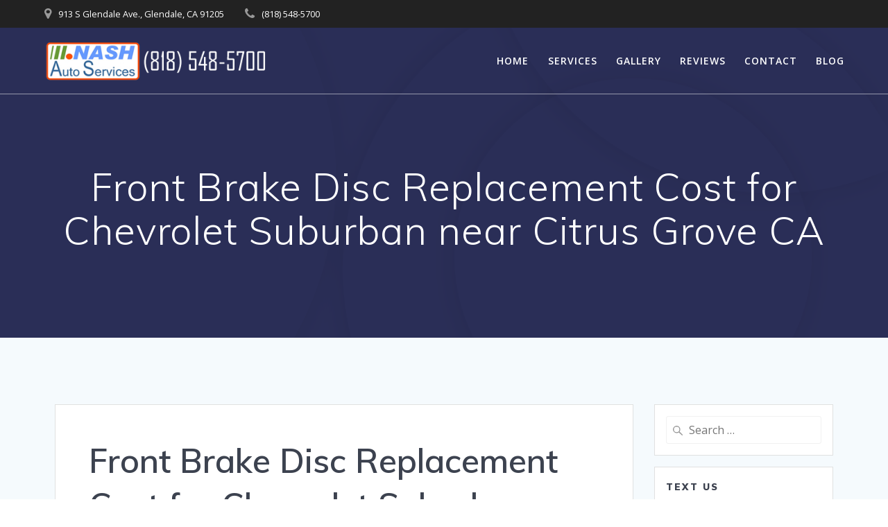

--- FILE ---
content_type: text/javascript; charset=UTF-8
request_url: https://www.emailmeform.com/builder/forms/get_session_id?callback=jQuery18308204707804521767_1768806789140&dummy=dummy&_=1768806789222
body_size: -227
content:
jQuery18308204707804521767_1768806789140('ib04dlhb1l184somp52623ngae')